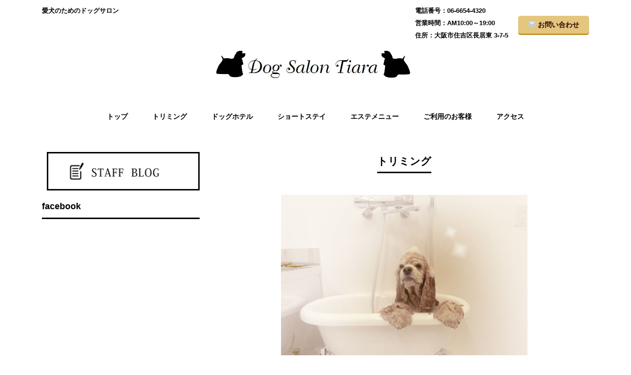

--- FILE ---
content_type: text/html; charset=UTF-8
request_url: http://dogsalontiara.com/trimming
body_size: 7972
content:
<!DOCTYPE html>
<html lang="ja"
	itemscope 
	itemtype="http://schema.org/Article" 
	prefix="og: http://ogp.me/ns#" >
<head>
<meta charset="UTF-8">
<meta name="viewport" content="width=device-width, user-scalable=yes, maximum-scale=1.0, minimum-scale=1.0">
<meta name="description" content="トリミング - 愛犬のためのドッグサロン">
<title>トリミング | 大阪市住吉区のDog Salon Tiara(ドッグサロンティアラ)</title>
<link rel="profile" href="http://gmpg.org/xfn/11">
<link rel="stylesheet" type="text/css" media="all" href="http://dogsalontiara.com/wp-content/themes/responsive_267/style.css">
<link rel="pingback" href="http://dogsalontiara.com/xmlrpc.php">
<script src="https://ajax.googleapis.com/ajax/libs/jquery/1.8.0/jquery.min.js"></script>
<script src="http://dogsalontiara.com/wp-content/themes/responsive_267/js/script.js"></script>
<script type="text/javascript" src="http://maps.google.com/maps/api/js?key=AIzaSyBFC2if-8iBL6zWuQmam6msJw5Qr_BRKZ0"></script><!-- GMAP3サイトへのリンク -->
<script type="text/javascript" src="http://dogsalontiara.com/wp-content/themes/responsive_267/js/jquery-gmap3.js"></script><!-- GMAP3jsへのリンク -->
<script type="text/javascript">
$(function(){
    $('#loopslider').each(function(){
        var loopsliderWidth = $(this).width();
        var loopsliderHeight = $(this).height();
        $(this).children('ul').wrapAll('<div id="loopslider_wrap"></div>');
 
        var listWidth = $('#loopslider_wrap').children('ul').children('li').width();
        var listCount = $('#loopslider_wrap').children('ul').children('li').length;
 
        var loopWidth = (listWidth)*(listCount);
 
        $('#loopslider_wrap').css({
            top: '0',
            left: '0',
            width: ((loopWidth) * 2),
            height: (loopsliderHeight),
            overflow: 'hidden',
            position: 'absolute'
        });
 
        $('#loopslider_wrap ul').css({
            width: (loopWidth)
        });
        loopsliderPosition();
 
        function loopsliderPosition(){
            $('#loopslider_wrap').css({left:'0'});
            $('#loopslider_wrap').stop().animate({left:'-' + (loopWidth) + 'px'},30000,'linear');
            setTimeout(function(){
                loopsliderPosition();
            },30000);
        };
 
        $('#loopslider_wrap ul').clone().appendTo('#loopslider_wrap');
    });
    <!-- //GMAP3設定 //-->
				$("#gMap").gmap3({
					latitude			: 34.608046,  <!-- http://www.toofactory.org/~mochi/gmap/等で調べる -->
					longitude			: 135.517275,
					zoom				: 17,
					navigationControl	: true,
					mapTypeControl		: false,
					scaleControl		: true,
					scrollwheel			: false,
					markers: [{
						latitude: 34.608046,
						longitude: 135.517275,
						title: 'ドッグサロンティアラ',
						content: '<dl><dt>ドッグサロンティアラ</dt><dd>〒558-0004 大阪府大阪市住吉区長居東3-7-5<br />Tel. 06-6654-4320</dd></dl>',
						openInfo: true
					}]
				});
			<!-- //END GMAP3設定 //-->	
});
</script>

<!-- All in One SEO Pack 2.7.2 by Michael Torbert of Semper Fi Web Design[313,362] -->
<link rel="canonical" href="http://dogsalontiara.com/trimming" />
<meta property="og:title" content="トリミング | 大阪市住吉区のDog Salon Tiara(ドッグサロンティアラ)" />
<meta property="og:type" content="article" />
<meta property="og:url" content="http://dogsalontiara.com/trimming" />
<meta property="og:site_name" content="Dog Salon Tiara" />
<meta property="og:description" content="Tiaraのトリミングは全てのコースにマイクロナノバブルが無料でついています。 その日のコンディションなど入念に確認しながらトリミングを行います。 マイクロナノバブルとは 料金表 犬種 シャンプーコース カットコース チワワ（スムース) チワワ（ロング) ¥4,000～ ¥4,300～ ¥5,300～ ミニピン ¥4,300～ ---- Mダックス(スムース) Mダックス(ロング) パピヨン ジャックラッセル ¥5,000～ ¥5,100～ ¥5,700～ マルチーズ シーズ ペキニーズ ヨークシャテリア ポメラニアン キャバリア ¥5,500～ ¥6,500～ トイプードル Mシュナウザー フレンチブルドック ¥6,000～ ¥7,000～ ビジョンフリーゼ 柴犬 ウェスティ ¥6,500～ ¥7,500～ コッカースパニエル ¥7,000～ ¥8,000～ シェルティー ボーダーコリー ¥7,500～ ¥8,500～ オプションMenu オプションシャンプー ¥500～ デンタルケア１本 ¥300～/全体 ¥4,000～ ハミガキ ¥500～　モツレ ¥500～　ハサミ仕上げ ¥1,000～　足先バリカン ¥500～ エステMenu アーユルヴェーダー（ハーブパック）¥1,500～　シルクパック ¥1,500～ はちみつマシュマロ泡パック ¥1,500～　炭酸泉 ¥800～　セレブコース ¥2000～ 注意事項 ＊上記の価格は全て税抜き価格となっております。 ＊カットの料金は全てバリカン仕上げです。ハサミ仕上げの場合はプラス料金をいただきます。 ＊コースに爪切り、耳そうじ、足裏バリカン、足回りカット、肛門しぼりが含まれています。 ＊もつれ（全身マット状態の毛玉は¥5,000～）、抜け毛、サイズ、毛量などによりプラス料金をいただきます。 ＊ノミ、ダニのいるコはお受けできません。。 ＊重病、伝染病、ご高齢のワンちゃん、人に向けて攻撃的なワンちゃん、 咬み癖のあるワンちゃんはお断りする場合がございます。 ＊ご新規様の大型犬は、受け付けておりません。 ＊ご予約時間の前後のお預かりはステイ料金をいただきます。 ＊ワンちゃんのサイズによりプラス料金をいただきます。" />
<meta property="article:published_time" content="2017-05-11T10:08:06Z" />
<meta property="article:modified_time" content="2025-12-21T08:49:45Z" />
<meta name="twitter:card" content="summary" />
<meta name="twitter:title" content="トリミング | 大阪市住吉区のDog Salon Tiara(ドッグサロンティアラ)" />
<meta name="twitter:description" content="Tiaraのトリミングは全てのコースにマイクロナノバブルが無料でついています。 その日のコンディションなど入念に確認しながらトリミングを行います。 マイクロナノバブルとは 料金表 犬種 シャンプーコース カットコース チワワ（スムース) チワワ（ロング) ¥4,000～ ¥4,300～ ¥5,300～ ミニピン ¥4,300～ ---- Mダックス(スムース) Mダックス(ロング) パピヨン ジャックラッセル ¥5,000～ ¥5,100～ ¥5,700～ マルチーズ シーズ ペキニーズ ヨークシャテリア ポメラニアン キャバリア ¥5,500～ ¥6,500～ トイプードル Mシュナウザー フレンチブルドック ¥6,000～ ¥7,000～ ビジョンフリーゼ 柴犬 ウェスティ ¥6,500～ ¥7,500～ コッカースパニエル ¥7,000～ ¥8,000～ シェルティー ボーダーコリー ¥7,500～ ¥8,500～ オプションMenu オプションシャンプー ¥500～ デンタルケア１本 ¥300～/全体 ¥4,000～ ハミガキ ¥500～　モツレ ¥500～　ハサミ仕上げ ¥1,000～　足先バリカン ¥500～ エステMenu アーユルヴェーダー（ハーブパック）¥1,500～　シルクパック ¥1,500～ はちみつマシュマロ泡パック ¥1,500～　炭酸泉 ¥800～　セレブコース ¥2000～ 注意事項 ＊上記の価格は全て税抜き価格となっております。 ＊カットの料金は全てバリカン仕上げです。ハサミ仕上げの場合はプラス料金をいただきます。 ＊コースに爪切り、耳そうじ、足裏バリカン、足回りカット、肛門しぼりが含まれています。 ＊もつれ（全身マット状態の毛玉は¥5,000～）、抜け毛、サイズ、毛量などによりプラス料金をいただきます。 ＊ノミ、ダニのいるコはお受けできません。。 ＊重病、伝染病、ご高齢のワンちゃん、人に向けて攻撃的なワンちゃん、 咬み癖のあるワンちゃんはお断りする場合がございます。 ＊ご新規様の大型犬は、受け付けておりません。 ＊ご予約時間の前後のお預かりはステイ料金をいただきます。 ＊ワンちゃんのサイズによりプラス料金をいただきます。" />
<!-- /all in one seo pack -->
<link rel='dns-prefetch' href='//s0.wp.com' />
<link rel='dns-prefetch' href='//secure.gravatar.com' />
<link rel='dns-prefetch' href='//s.w.org' />
		<script type="text/javascript">
			window._wpemojiSettings = {"baseUrl":"https:\/\/s.w.org\/images\/core\/emoji\/11\/72x72\/","ext":".png","svgUrl":"https:\/\/s.w.org\/images\/core\/emoji\/11\/svg\/","svgExt":".svg","source":{"concatemoji":"http:\/\/dogsalontiara.com\/wp-includes\/js\/wp-emoji-release.min.js?ver=4.9.26"}};
			!function(e,a,t){var n,r,o,i=a.createElement("canvas"),p=i.getContext&&i.getContext("2d");function s(e,t){var a=String.fromCharCode;p.clearRect(0,0,i.width,i.height),p.fillText(a.apply(this,e),0,0);e=i.toDataURL();return p.clearRect(0,0,i.width,i.height),p.fillText(a.apply(this,t),0,0),e===i.toDataURL()}function c(e){var t=a.createElement("script");t.src=e,t.defer=t.type="text/javascript",a.getElementsByTagName("head")[0].appendChild(t)}for(o=Array("flag","emoji"),t.supports={everything:!0,everythingExceptFlag:!0},r=0;r<o.length;r++)t.supports[o[r]]=function(e){if(!p||!p.fillText)return!1;switch(p.textBaseline="top",p.font="600 32px Arial",e){case"flag":return s([55356,56826,55356,56819],[55356,56826,8203,55356,56819])?!1:!s([55356,57332,56128,56423,56128,56418,56128,56421,56128,56430,56128,56423,56128,56447],[55356,57332,8203,56128,56423,8203,56128,56418,8203,56128,56421,8203,56128,56430,8203,56128,56423,8203,56128,56447]);case"emoji":return!s([55358,56760,9792,65039],[55358,56760,8203,9792,65039])}return!1}(o[r]),t.supports.everything=t.supports.everything&&t.supports[o[r]],"flag"!==o[r]&&(t.supports.everythingExceptFlag=t.supports.everythingExceptFlag&&t.supports[o[r]]);t.supports.everythingExceptFlag=t.supports.everythingExceptFlag&&!t.supports.flag,t.DOMReady=!1,t.readyCallback=function(){t.DOMReady=!0},t.supports.everything||(n=function(){t.readyCallback()},a.addEventListener?(a.addEventListener("DOMContentLoaded",n,!1),e.addEventListener("load",n,!1)):(e.attachEvent("onload",n),a.attachEvent("onreadystatechange",function(){"complete"===a.readyState&&t.readyCallback()})),(n=t.source||{}).concatemoji?c(n.concatemoji):n.wpemoji&&n.twemoji&&(c(n.twemoji),c(n.wpemoji)))}(window,document,window._wpemojiSettings);
		</script>
		<style type="text/css">
img.wp-smiley,
img.emoji {
	display: inline !important;
	border: none !important;
	box-shadow: none !important;
	height: 1em !important;
	width: 1em !important;
	margin: 0 .07em !important;
	vertical-align: -0.1em !important;
	background: none !important;
	padding: 0 !important;
}
</style>
<link rel='stylesheet' id='contact-form-7-css'  href='http://dogsalontiara.com/wp-content/plugins/contact-form-7/includes/css/styles.css?ver=5.0.3' type='text/css' media='all' />
<link rel='stylesheet' id='contact-form-7-confirm-css'  href='http://dogsalontiara.com/wp-content/plugins/contact-form-7-add-confirm/includes/css/styles.css?ver=5.1' type='text/css' media='all' />
<link rel='stylesheet' id='sb_instagram_styles-css'  href='http://dogsalontiara.com/wp-content/plugins/instagram-feed/css/sb-instagram.min.css?ver=1.9.1' type='text/css' media='all' />
<link rel='stylesheet' id='dashicons-css'  href='http://dogsalontiara.com/wp-includes/css/dashicons.min.css?ver=4.9.26' type='text/css' media='all' />
<link rel='stylesheet' id='jetpack-widget-social-icons-styles-css'  href='http://dogsalontiara.com/wp-content/plugins/jetpack/modules/widgets/social-icons/social-icons.css?ver=20170506' type='text/css' media='all' />
<link rel='stylesheet' id='jetpack_css-css'  href='http://dogsalontiara.com/wp-content/plugins/jetpack/css/jetpack.css?ver=6.4.6' type='text/css' media='all' />
<script type='text/javascript' src='http://dogsalontiara.com/wp-includes/js/jquery/jquery.js?ver=1.12.4'></script>
<script type='text/javascript' src='http://dogsalontiara.com/wp-includes/js/jquery/jquery-migrate.min.js?ver=1.4.1'></script>
<link rel='https://api.w.org/' href='http://dogsalontiara.com/wp-json/' />
<link rel="EditURI" type="application/rsd+xml" title="RSD" href="http://dogsalontiara.com/xmlrpc.php?rsd" />
<link rel="wlwmanifest" type="application/wlwmanifest+xml" href="http://dogsalontiara.com/wp-includes/wlwmanifest.xml" /> 
<link rel='shortlink' href='https://wp.me/P8QODA-f' />
<link rel="alternate" type="application/json+oembed" href="http://dogsalontiara.com/wp-json/oembed/1.0/embed?url=http%3A%2F%2Fdogsalontiara.com%2Ftrimming" />
<link rel="alternate" type="text/xml+oembed" href="http://dogsalontiara.com/wp-json/oembed/1.0/embed?url=http%3A%2F%2Fdogsalontiara.com%2Ftrimming&#038;format=xml" />

<link rel='dns-prefetch' href='//v0.wordpress.com'/>
<style type='text/css'>img#wpstats{display:none}</style>
<!-- BEGIN ExactMetrics v5.3.5 Universal Analytics - https://exactmetrics.com/ -->
<script>
(function(i,s,o,g,r,a,m){i['GoogleAnalyticsObject']=r;i[r]=i[r]||function(){
	(i[r].q=i[r].q||[]).push(arguments)},i[r].l=1*new Date();a=s.createElement(o),
	m=s.getElementsByTagName(o)[0];a.async=1;a.src=g;m.parentNode.insertBefore(a,m)
})(window,document,'script','https://www.google-analytics.com/analytics.js','ga');
  ga('create', 'UA-93051845-6', 'auto');
  ga('send', 'pageview');
</script>
<!-- END ExactMetrics Universal Analytics -->
</head>
<body id="trimming">

<header id="header">
	<div class="inner">
		<div id="headerWrap">
			<h1>愛犬のためのドッグサロン</h1>
			<p id="hcontact"><a href="http://dogsalontiara.com/contact">✉ お問い合わせ</a></p>
			<div class="contact">
<p class="tel">06-6654-4320</p>
<p class="openTime">AM10:00～19:00</p>
<p class="address">大阪市住吉区長居東 3-7-5</p>
</div>
			<h2><a href="http://dogsalontiara.com/" title="大阪市住吉区のDog Salon Tiara(ドッグサロンティアラ)" rel="home"><img src="http://dogsalontiara.com/wp-content/upfile/tiaralogo.png" alt="大阪市住吉区のDog Salon Tiara(ドッグサロンティアラ)"></a></h2>	
			<nav id="mainnav">
				<p id="menuWrap"><a id="menu"><span id="menuBtn"></span></a></p>
				<div class="panel">
					<ul><li id="menu-item-17" class="menu-item menu-item-type-custom menu-item-object-custom menu-item-home menu-item-17"><a href="http://dogsalontiara.com/"><span>トップ</span></a></li>
<li id="menu-item-18" class="menu-item menu-item-type-post_type menu-item-object-page current-menu-item page_item page-item-15 current_page_item menu-item-18"><a href="http://dogsalontiara.com/trimming"><span>トリミング</span></a></li>
<li id="menu-item-19" class="menu-item menu-item-type-post_type menu-item-object-page menu-item-19"><a href="http://dogsalontiara.com/doghotel"><span>ドッグホテル</span></a></li>
<li id="menu-item-20" class="menu-item menu-item-type-post_type menu-item-object-page menu-item-20"><a href="http://dogsalontiara.com/shortstay"><span>ショートステイ</span></a></li>
<li id="menu-item-22" class="menu-item menu-item-type-post_type menu-item-object-page menu-item-22"><a href="http://dogsalontiara.com/este"><span>エステメニュー</span></a></li>
<li id="menu-item-21" class="menu-item menu-item-type-post_type menu-item-object-page menu-item-21"><a href="http://dogsalontiara.com/customer"><span>ご利用のお客様</span></a></li>
<li id="menu-item-23" class="menu-item menu-item-type-post_type menu-item-object-page menu-item-23"><a href="http://dogsalontiara.com/access"><span>アクセス</span></a></li>
<li id="menu-item-248" class="menu-item menu-item-type-post_type menu-item-object-page menu-item-248"><a href="http://dogsalontiara.com/contact"><span>お問い合わせ</span></a></li>
</ul>				</div>
			</nav>
		</div>
	</div>
</header><div id="wrapper">

<div id="content">
<section>
		<article id="post-15" class="content">
	  <header> 	
      <h2 class="title first"><span>トリミング</span></h2>     
    </header>
    <div class="post">
		<p style="text-align: center;"><img src="http://dogsalontiara.com/wp-content/upfile/triming.jpg" width="500" /></p>
<p style="text-align: center;"><span style="font-weight: bold;">Tiara</span>のトリミングは全てのコースに<span style="font-weight: bold; color: #5c493f;">マイクロナノバブル</span>が無料でついています。<br />
その日のコンディションなど入念に確認しながらトリミングを行います。</p>
<h3>マイクロナノバブルとは</h3>
<p style="text-align: center;"><img src="http://dogsalontiara.com/wp-content/upfile/micro.jpg" /></p>
<h3>料金表</h3>
<table id="price" border="1">
<tbody>
<tr>
<th>犬種</th>
<th>シャンプーコース</th>
<th>カットコース</th>
</tr>
<tr>
<td>チワワ（スムース)<br />
<span style="color: #ffffff;">チワワ</span>（ロング)</td>
<td>¥4,000～<br />
¥4,300～</td>
<td>¥5,300～</td>
</tr>
<tr>
<td>ミニピン</td>
<td>¥4,300～</td>
<td>&#8212;-</td>
</tr>
<tr>
<td>Mダックス(スムース)<br />
<span style="color: #ffffff;">Mダックス</span>(ロング)<br />
パピヨン<br />
ジャックラッセル</td>
<td id="tp">¥5,000～<br />
¥5,100～</td>
<td>¥5,700～</td>
</tr>
<tr>
<td>マルチーズ<br />
シーズ<br />
ペキニーズ<br />
ヨークシャテリア<br />
ポメラニアン<br />
キャバリア</td>
<td>¥5,500～</td>
<td>¥6,500～</td>
</tr>
<tr>
<td>トイプードル<br />
Mシュナウザー<br />
フレンチブルドック</td>
<td>¥6,000～</td>
<td>¥7,000～</td>
</tr>
<tr>
<td>ビジョンフリーゼ<br />
柴犬<br />
ウェスティ</td>
<td>¥6,500～</td>
<td>¥7,500～</td>
</tr>
<tr>
<td>コッカースパニエル</td>
<td>¥7,000～</td>
<td>¥8,000～</td>
</tr>
<tr>
<td>シェルティー<br />
ボーダーコリー</td>
<td>¥7,500～</td>
<td>¥8,500～</td>
</tr>
</tbody>
</table>
<table border="1">
<tbody>
<tr>
<th rowspan="4">オプションMenu</th>
<td>オプションシャンプー  ¥500～    デンタルケア１本  ¥300～/全体  ¥4,000～<br />
ハミガキ ¥500～　モツレ ¥500～　ハサミ仕上げ ¥1,000～　足先バリカン ¥500～</td>
</tr>
</tbody>
</table>
<table border="1">
<tbody>
<tr>
<th>エステMenu</th>
<td>アーユルヴェーダー（ハーブパック）¥1,500～　シルクパック ¥1,500～<br />
はちみつマシュマロ泡パック ¥1,500～　炭酸泉 ¥800～　セレブコース ¥2000～</td>
</tr>
</tbody>
</table>
<table border="1">
<tbody>
<tr>
<th>注意事項</th>
<td style="font-size: 90%; line-height: 2.5;">＊上記の価格は全て税抜き価格となっております。<br />
＊カットの料金は全てバリカン仕上げです。ハサミ仕上げの場合はプラス料金をいただきます。<br />
＊コースに爪切り、耳そうじ、足裏バリカン、足回りカット、肛門しぼりが含まれています。<br />
＊もつれ（全身マット状態の毛玉は¥5,000～）、抜け毛、サイズ、毛量などによりプラス料金をいただきます。<br />
＊ノミ、ダニのいるコはお受けできません。。<br />
＊重病、伝染病、ご高齢のワンちゃん、人に向けて攻撃的なワンちゃん、<br />
咬み癖のあるワンちゃんはお断りする場合がございます。<br />
＊ご新規様の大型犬は、受け付けておりません。<br />
＊ご予約時間の前後のお預かりはステイ料金をいただきます。<br />
＊ワンちゃんのサイズによりプラス料金をいただきます。<br />
＊上記の犬種以外はお問い合わせください。<br />
＊トリミング時間前後1時間を超えるお預かりの場合、ショートステイ代を頂戴致します。<br />
＊当日キャンセルの場合、ご予約メニューの金額の100％を頂戴致します。</td>
</tr>
</tbody>
</table>
    </div>
     
  </article>
	  </section>
  
	</div><!-- / content -->
  <aside id="sidebar">
 <!--    <div id="banners">
    <p class="banner">
	  <a href="<br /><b>Warning</b>:  Illegal string offset 'banner1Link' in <b>C:\xampp\htdocs\tiara\wp-content\themes\responsive_267\inc\theme-options-edit.php</b> on line <b>182</b><br />"><img src="http://localhost/tiara/wp-content/themes/responsive_267/images/banner_s1.jpg" alt="<br /><b>Warning</b>:  Illegal string offset 'banner1Name' in <b>C:\xampp\htdocs\tiara\wp-content\themes\responsive_267\inc\theme-options-edit.php</b> on line <b>180</b><br />" /></a>
		</p>
  <p class="banner">
	  <a href="<br /><b>Warning</b>:  Illegal string offset 'banner2Link' in <b>C:\xampp\htdocs\tiara\wp-content\themes\responsive_267\inc\theme-options-edit.php</b> on line <b>195</b><br />"><img src="http://localhost/tiara/wp-content/themes/responsive_267/images/banner_s2.jpg" alt="<br /><b>Warning</b>:  Illegal string offset 'banner2Name' in <b>C:\xampp\htdocs\tiara\wp-content\themes\responsive_267\inc\theme-options-edit.php</b> on line <b>193</b><br />" /></a>
		</p>
  <p class="banner">
	  <a href="<br /><b>Warning</b>:  Illegal string offset 'banner3Link' in <b>C:\xampp\htdocs\tiara\wp-content\themes\responsive_267\inc\theme-options-edit.php</b> on line <b>208</b><br />"><img src="http://localhost/tiara/wp-content/themes/responsive_267/images/banner_s3.jpg" alt="<br /><b>Warning</b>:  Illegal string offset 'banner3Name' in <b>C:\xampp\htdocs\tiara\wp-content\themes\responsive_267\inc\theme-options-edit.php</b> on line <b>206</b><br />" /></a>
		</p>
  </div>
   -->
  <p><a href="http://dogsalontiara.com/category/blog"><img src="http://dogsalontiara.com/wp-content/themes/responsive_267/images/banner_s1.png" width="320" alt="ブログ" /></a></p> 
  <div class="widget"><h3><span>facebook</span></h3></div>
  <iframe src="https://www.facebook.com/plugins/page.php?href=https%3A%2F%2Fwww.facebook.com%2FDog-Salon-Tiara-136561826896093%2F&tabs=timeline&width=320&height=300&small_header=false&adapt_container_width=true&hide_cover=false&show_facepile=true&appId" width="320" height="300" style="border:none;overflow:hidden" scrolling="no" frameborder="0" allowTransparency="true"></iframe>	
    	<section id="text-3" class="widget widget_text"><h3><span>instagram</span></h3>			<div class="textwidget"><div id="sb_instagram" class="sbi sbi_mob_col_auto sbi_col_4" style="width:100%; padding-bottom: 10px; " data-id="" data-num="20" data-res="auto" data-cols="4" data-options='{&quot;sortby&quot;: &quot;none&quot;, &quot;showbio&quot;: &quot;false&quot;, &quot;headercolor&quot;: &quot;&quot;, &quot;imagepadding&quot;: &quot;5&quot;, &quot;disablecache&quot;: &quot;false&quot;, &quot;sbiCacheExists&quot;: &quot;true&quot;, &quot;sbiHeaderCache&quot;: &quot;true&quot;}'><div class="sb_instagram_header" style="padding: 10px; padding-bottom: 0;"></div><div id="sbi_images" style="padding: 5px;"><div class="sb_instagram_error"><p>Please enter an Access Token on the Instagram Feed plugin Settings page.</p></div></div><div id="sbi_load"></div></div>
<br></div>
		</section><section id="text-5" class="widget widget_text"><h3><span>LINE</span></h3>			<div class="textwidget"><div id="line">
<p id="pc_line"><a href="http://dogsalontiara.com/blog/1016"><img src="http://dogsalontiara.com/wp-content/upfile/pc_line.jpg" alt="ブログ" width="320" /></a></p>
<p id="mb_line"><a href="https://line.me/R/ti/p/1iAnsTZC5X"><img src="http://dogsalontiara.com/wp-content/upfile/mb_line.jpg" alt="ブログ" width="320" /></a></p>
</div>
</div>
		</section><section id="search-2" class="widget widget_search"><form role="search" method="get" id="searchform" class="searchform" action="http://dogsalontiara.com/">
				<div>
					<label class="screen-reader-text" for="s">検索:</label>
					<input type="text" value="" name="s" id="s" />
					<input type="submit" id="searchsubmit" value="検索" />
				</div>
			</form></section><section id="categories-2" class="widget widget_categories"><h3><span>カテゴリー</span></h3>		<ul>
	<li class="cat-item cat-item-1"><a href="http://dogsalontiara.com/category/blog" >ブログ</a>
</li>
		</ul>
</section>  <div id="contactBanner">
<p class="tel">06-6654-4320</p>
</div>
  <p><strong>動物取扱業番号</strong>:170029B <br>
<strong>動物取扱責任者</strong>: 田中あゆみ <br>
<strong>有効期限</strong>:令和9年6月14日 </p>
</aside>
<footer id="footer">
  <p id="footerLogo"><img src="http://dogsalontiara.com/wp-content/upfile/tiaralogo.png" alt="大阪市住吉区のDog Salon Tiara(ドッグサロンティアラ)"></p>	<ul><li id="menu-item-287" class="menu-item menu-item-type-custom menu-item-object-custom menu-item-home menu-item-287"><a href="http://dogsalontiara.com">トップ</a></li>
<li id="menu-item-24" class="menu-item menu-item-type-post_type menu-item-object-page current-menu-item page_item page-item-15 current_page_item menu-item-24"><a href="http://dogsalontiara.com/trimming">トリミング</a></li>
<li id="menu-item-25" class="menu-item menu-item-type-post_type menu-item-object-page menu-item-25"><a href="http://dogsalontiara.com/doghotel">ドッグホテル</a></li>
<li id="menu-item-26" class="menu-item menu-item-type-post_type menu-item-object-page menu-item-26"><a href="http://dogsalontiara.com/shortstay">ショートステイ</a></li>
<li id="menu-item-28" class="menu-item menu-item-type-post_type menu-item-object-page menu-item-28"><a href="http://dogsalontiara.com/este">エステメニュー</a></li>
<li id="menu-item-27" class="menu-item menu-item-type-post_type menu-item-object-page menu-item-27"><a href="http://dogsalontiara.com/customer">ご利用のお客様</a></li>
<li id="menu-item-29" class="menu-item menu-item-type-post_type menu-item-object-page menu-item-29"><a href="http://dogsalontiara.com/access">アクセス</a></li>
</ul>	<p id="copyright">Copyright &copy; 2026 大阪市住吉区のDog Salon Tiara(ドッグサロンティアラ) All rights Reserved. Designed by <a title="店舗 集客 ホームページ制作" href="http://lafdesign.jp/">Laf Design</a></p>
</footer>
	<!-- / footer -->

<div id="pagetop">^</div>

</div>
<!-- / wrapper -->
<script type='text/javascript'>
</script>
<!-- Instagram Feed JS -->
<script type="text/javascript">
var sbiajaxurl = "http://dogsalontiara.com/wp-admin/admin-ajax.php";
</script>
	<div style="display:none">
	</div>
<script type='text/javascript'>
/* <![CDATA[ */
var wpcf7 = {"apiSettings":{"root":"http:\/\/dogsalontiara.com\/wp-json\/contact-form-7\/v1","namespace":"contact-form-7\/v1"},"recaptcha":{"messages":{"empty":"\u3042\u306a\u305f\u304c\u30ed\u30dc\u30c3\u30c8\u3067\u306f\u306a\u3044\u3053\u3068\u3092\u8a3c\u660e\u3057\u3066\u304f\u3060\u3055\u3044\u3002"}}};
/* ]]> */
</script>
<script type='text/javascript' src='http://dogsalontiara.com/wp-content/plugins/contact-form-7/includes/js/scripts.js?ver=5.0.3'></script>
<script type='text/javascript' src='http://dogsalontiara.com/wp-includes/js/jquery/jquery.form.min.js?ver=4.2.1'></script>
<script type='text/javascript' src='http://dogsalontiara.com/wp-content/plugins/contact-form-7-add-confirm/includes/js/scripts.js?ver=5.1'></script>
<script type='text/javascript'>
/* <![CDATA[ */
var sb_instagram_js_options = {"sb_instagram_at":"","font_method":"svg"};
/* ]]> */
</script>
<script type='text/javascript' src='http://dogsalontiara.com/wp-content/plugins/instagram-feed/js/sb-instagram.min.js?ver=1.9.1'></script>
<script type='text/javascript' src='https://s0.wp.com/wp-content/js/devicepx-jetpack.js?ver=202605'></script>
<script type='text/javascript' src='https://secure.gravatar.com/js/gprofiles.js?ver=2026Febaa'></script>
<script type='text/javascript'>
/* <![CDATA[ */
var WPGroHo = {"my_hash":""};
/* ]]> */
</script>
<script type='text/javascript' src='http://dogsalontiara.com/wp-content/plugins/jetpack/modules/wpgroho.js?ver=4.9.26'></script>
<script type='text/javascript' src='http://dogsalontiara.com/wp-includes/js/wp-embed.min.js?ver=4.9.26'></script>
<script type='text/javascript' src='https://stats.wp.com/e-202605.js' async='async' defer='defer'></script>
<script type='text/javascript'>
	_stq = window._stq || [];
	_stq.push([ 'view', {v:'ext',j:'1:6.4.6',blog:'130798398',post:'15',tz:'9',srv:'dogsalontiara.com'} ]);
	_stq.push([ 'clickTrackerInit', '130798398', '15' ]);
</script>
</body>
</html>

--- FILE ---
content_type: text/css
request_url: http://dogsalontiara.com/wp-content/themes/responsive_267/style.css
body_size: 5387
content:
@charset "utf-8";
/*
Theme Name: responsive_267
Theme URI: http://c-tpl.com/
Description: responsive_267
Version: 1.0
Author: Cloud template
Author URI: http://c-tpl.com/
Tags: simple

	Cloud template v1.0
	 http://c-tpl.com/

	This theme was designed and built by Cloud template,
	whose blog you will find at http://c-tpl.com/

	The CSS, XHTML and design is released under GPL:
	http://www.opensource.org/licenses/gpl-license.php

*/

/* =Reset default browser CSS.
Based on work by Eric Meyer: http://meyerweb.com/eric/tools/css/reset/index.html
-------------------------------------------------------------- */

*{
margin:0;
padding:0;
}

html, body, div, span, applet, object, iframe, h1, h2, h3, h4, h5, h6, p, blockquote, pre, a, abbr, acronym, address, big, cite, code, del, dfn, em, font, ins, kbd, q, s, samp, small, strike, strong, sub, sup, tt, var, dl, dt, dd, ol, ul, li, fieldset, form, label, legend, table, caption, tbody, tfoot, thead, tr, th, td {
border:0;
font-family:inherit;
font-size:100%;
font-style:inherit;
font-weight:inherit;
margin:0;
outline:0;
padding:0;
vertical-align:baseline;
}

:focus{
outline:0;
}

ol, ul{
list-style:none;
}

table{
border-collapse:separate;
border-spacing:0;
}

caption,th,td{
font-weight:normal;
text-align:left;
}

blockquote:before,blockquote:after,q:before,q:after{
content:"";
}

blockquote,q{
quotes:"" "";
}

a img{
border: 0;
max-width: 100%;
}

article, aside, details, figcaption, figure, footer, header, hgroup, menu, nav, section {
display: block;
}

body{
font:14px/2.0 "Lucida Sans Unicode", "Lucida Grande", Arial, "ヒラギノ角ゴ Pro W3","Hiragino Kaku Gothic Pro","ＭＳ Ｐゴシック",sans-serif;
-webkit-text-size-adjust:100%;
}


/* リンク設定
------------------------------------------------------------*/

a{
margin:0;
padding:0;
text-decoration:none;
outline:0;
vertical-align:baseline;
background:transparent;
font-size:100%;
font-weight:bold;
color:#C29529;
}

a:hover, a:active{
outline:none;
color:#cdcdcd;
}

a:hover img {
	opacity:0.5;
	filter: alpha(opacity=80);
	-ms-filter: "alpha(opacity=80)";
}

/**** Clearfix ****/

.nav .panel:before,nav .panel:after, #mainNav:before,#mainNav:after, .newsTitle:before,.newsTitle:after{
content:"";
display:table;
}

nav.panel:after,#mainNav:after,.newsTitle:after{
clear: both;
}

nav.panel,#mainNav,.newsTitle{
zoom: 1;
}


/* レイアウト
------------------------------------------------------------*/
#wrapper {
overflow: hidden;
} 

#wrapper, .inner{
margin:0 auto;
width:1110px;
}

#content{
float:right;
width:750px;
padding:40px 0 50px;
}

#sidebar{
float:left;
width:320px;
padding:42px 0;
}

#footer{
clear:both;
padding-top:20px;
} 


/* ヘッダー
------------------------------------------------------------*/


#header h1{
padding-top:10px;
font-size:90%;
font-weight:bold;
}

#header h2{
clear:both;
text-align:center;
margin-top:-30px;
color:#000000;
font-size:160%;
font-weight:bold;
}

#header h2 img{
}

.contact{
margin-top:-25px;
float:right;
text-align:left;
}

.contact p{
padding-left:80px;
font-size:90%;
font-weight:bold;
}

.contact p.tel::before{
content: "電話番号：";
}

.contact p.openTime::before{
content: "営業時間：";
}

.contact p.address::before{
content: "住所：";
}



#header p#hcontact {
	float: right;
	margin: 0 0 0 20px;
	position: relative;
	top: -10px;
}

#header p#hcontact a {
	background-color: #E4C67F;
	border-radius: 5px;
	width: 30%;
    height: 50px;
    line-height: 50px;
    box-shadow: 0 3px 0 #C29529;
    padding: 10px 20px;
    color: #330000;
}

#header p#hcontact a:hover {
	opacity: 0.7;
}

/* サイドバー
------------------------------------------------------------*/

#sidebar p {
	padding-left: 10px;
} 
#sidebar p strong {
	font-weight: bold;
} 



/* トップページ　メイン画像
----------------------------------*/

#mainImg img{
width:100%;
height:auto;
}


/* タイポグラフィ
------------------------------------------------------------*/

h2.title{
clear:both;
margin-bottom:40px;
padding-bottom:7px;
text-align:center;
font-size:150%;
font-weight:bold;
}

h2.title span{
padding-bottom:10px;
border-bottom:3px solid #000000;
}

h2.recentpost{
margin:30px 0 25px;
padding:15px 0;
font-size:150%;
font-weight:bold;
border-bottom:3px solid #000000;
}

.dateLabel{
text-align:right;
font-weight:bold;
}

.post p{
padding-bottom:15px;
}

.post ul{
margin:10px 0 20px 20px;
}

.post ul li{
padding-left:5px;
list-style:disc;
}

.post ol{
margin:0 0 10px 30px;
}

.post ol li{
list-style:decimal;
}

.post h1{
margin:15px 0 25px;
padding:15px 0;
font-size:150%;
font-weight:bold;
border-bottom:3px solid #000000;
}

.post h2{
margin:15px 0 25px;
padding:15px 0;
font-size:130%;
font-weight:bold;
border-bottom:2px solid #000000;
}

.post h3{
margin:15px 0 25px;
padding:15px 0;
font-size:120%;
font-weight:bold;
border-bottom:1px solid #000000;
}

.post h4{
margin:15px 0 10px;
padding:15px 0;
font-size:110%;
font-weight:bold;
}

.post h5{
margin:15px 0 10px;
padding:15px 0;
font-size:110%;
font-weight:bold;
}

.post h5#border1{
margin:15px 0 10px;
padding: 0 15px;
font-size:110%;
font-weight:bold;
border: 1px solid #000;
width: 80px;
}

.post h5#border2{
margin:15px 0 10px;
padding: 0 15px;
font-size:110%;
font-weight:bold;
border: 1px solid #000;
width: 280px;
}
.post h6{
margin:15px 0 10px;
padding:15px 0;
font-size:110%;
font-weight:bold;
}

.post blockquote {
clear:both;
padding:10px 0 10px 25px;
margin:10px 0 25px 0px;
border-left:5px solid #e9e9e9;
}
 
.post blockquote p{
padding:5px 0;
}

.post table{
border:1px #cccccc solid;
border-collapse:collapse;
border-spacing:0;
margin:10px 0 30px;
width:100%;
}

.post table th{
padding:15px;
border:#cccccc solid;
border-width:0 0 1px 1px;
font-weight:bold;
}

.post table td{
padding:15px;
border:1px #cccccc solid;
border-width:0 0 1px 1px;
}

.post dt{
font-weight:bold;
}

.post dd{
padding-bottom:10px;
}

.post img{
max-width:100%;height:auto;
}

img.aligncenter{
display:block;
margin:5px auto 30px auto;
text-align:center;
}

img.alignright{
margin:5px 0 30px 30px;
}

img.alignleft{
margin:5px 30px 30px 0;
}

.alignright{
float:right;
}

.alignleft{
float:left;
}


/* サイドバー　ウィジェット
------------------------------------------------------------*/

.widget{
margin-bottom:30px;
margin: 0 auto 30 auto;
}


.widget h3{
clear:both;
margin:0 0 10px;
padding:5px 0;
font-size:130%;
font-weight:bold;
border-bottom:3px solid #000000;
}

.widget ul{
margin:30px 0 30px 0;
}

.widget li a{
display:block;
margin-top:15px;
color:#000000;
font-weight:bold;
}

.widget a:hover{
color:#cdcdcd;
}

p.banner{
padding-bottom:10px;
}

p.banner img{
width:100%;
}

#banners{
padding-bottom:10px;
}

#contactBanner{
width:320px;
height:80px;
padding-top:22px;
background:url(images/banner_tel.jpg) no-repeat;
background-size:320px;
}

#contactBanner p.tel{
display:inline;
padding-left:60px;
font-weight:bold;
font-size:20px;
}

#contactBanner p.tel::before{
content:"TEL : ";
}

.newsTitle{
clear:both;
margin:15px 0 10px;
padding:5px 0;
font-size:130%;
font-weight:bold;
border-bottom:3px solid #000000;
}

.newsTitle h3{
float:left;
}

.newsTitle p{
float:right;
padding:5px 10px 0 10px;
font-size:70%;
}

.newsTitle p a{
color:#000000;
}

.news p a{
color:#000000;
}

.newsTitle p a:hover{
color:#cdcdcd;
}

.news{
margin:30px 0 30px 0;
}

.news p{
clear:both;
margin-top:15px;
}

.news p a{
display:block;
color:#000000;
font-weight:bold;
}

.news span{
padding-left:10px;
}

.news a:hover span{
color:#cdcdcd;
}


/* フッター
------------------------------------------------------------*/

#footerLogo{
float:left;
width:320px;
text-align:center;
padding-top:20px;
}

#footerLogo img{
width:250px;
}

#footer ul{
float:right;
width:750px;
padding-top:20px;
}

#footer ul ul{
display:none;
}

#footer ul li{
display:inline-block;
text-align:left;
padding:5px 0;
margin-left:15px;
}

#footer ul li a{
padding:0 0 0 12px;
color:#000000;
}

#footer ul li a:hover{
color:#cdcdcd;
}

#copyright{
clear:both;
padding:50px 0 37px;
text-align:center;
font-size:10px;
}

#pagetop{
position:fixed;
right:30px;
bottom:0px;
font-size:40px;
color:#cdcdcd;
}


/* page navigation
------------------------------------------------------------*/

.pagenav{
clear:both;
width:100%;
height:30px;
margin:5px 0 20px;
}

.prev{
float:left
}

.next{
float:right;
}

#pageLinks{
clear:both;
color:#4f4d4d;
text-align:center;
}


/* トップページ 最新記事3件 + 3つの画像
------------------------------------------------------------*/

.thumbWrap{
width:770px;
margin:0 -20px 20px 0;
}

.thumbWrap li{
display:inline-block;
width:233px;
margin:0 20px 20px 0;
vertical-align:top;
}

.thumbWrap img{
max-width:100%;
height:auto;
}

ul.thumbUnder h3{
padding-top:10px;
font-size:120%;
font-weight:bold;
}

ul.thumbUnder h3 span{
display:block;
}

ul.thumbUnder h3 a{
color:#000000;
}

ul.thumbUnder h3 a:hover{
color:#cdcdcd;
}

ul.thumbUnder li p{
margin:15px 0 10px;
}

ul.thumbUnder li img{
margin-top:10px;
}

ul.thumbUnder .thumbUnderDate{
font-size:80%;
}


ul.thumbUnder {
	margin: 0;
}

/* メインメニュー　PC用
------------------------------------------------------------*/

@media only screen and (min-width:1025px){

nav#mainnav{
position:relative;
margin-top:15px;
}

nav#mainnav ul{
display:flex;
justify-content:center;
align-items:center;
}

nav#mainnav ul li{
float:left;
}

nav#mainnav ul li a{
display:block;
text-align:center;
_float:left;
height:60px;
padding:0 25px 0;
line-height:60px;
font-weight:bold;
color:#000000;
}

nav#mainnav ul li a:hover{
color:#999999;
}

nav#mainnav ul ul{
width:160px;
border-top:0;
}

nav#mainnav ul li ul{
display: none;
}

nav#mainnav ul li:hover ul{
display: block;
position: absolute;
top:60px;
text-align:center;
z-index:500;
}

nav#mainnav ul li li{
background:#ffffff;
border-bottom:1px dotted #cdcdcd;
float: none;
width:160px;
height:40px;
line-height:40px;
margin:0;
}

nav#mainnav ul li li:last-child{
border:0;
}

nav#mainnav ul li li a{
width:100%;
height:40px;
padding:0;
line-height:40px;
font-size:95%;
text-align:center;
}

nav#mainnav ul li li a:hover{
color:#999999;
}

nav div.panel{
display:block !important;
}

a#menu{
display:none;
}

#content ul#mb li {
	float: left;
	width: 172px;
}

#content ul#mb li.marg {
	padding-right: 20px;
}


nav #menu-item-248 {
	display: none;
}


p#pc_line {
	display: inline;;
}

p#mb_line {
	display: none;
}


/* =======================================
    loopslider
======================================= */

#loopslider {
    margin: 0 auto;
    width: 100%;
    height: 480px;
    text-align: left;
    position: relative;
    overflow: hidden;
}
 
#loopslider ul {
    height: 480px;
    float: left;
    display: inline;
    overflow: hidden;
}
 
#loopslider ul li {
    width: 360px;
    /* height: 360px; */
    float: left;
    display: inline;
    overflow: hidden;
}
 
/* =======================================
    ClearFixElements
======================================= */
#loopslider ul:after {
    content: ".";
    height: 0;
    clear: both;
    display: block;
    visibility: hidden;
}
 
#loopslider ul {
    display: inline-block;
    overflow: hidden;
}



/* =======================================
    catchimage
======================================= */
#header {
	position: relative;
}


.catch {
	position: absolute;
	top: 580px;
	right: 10%;
	z-index: 50;
}

}


/* iPadサイズ以下（1024px）からアコーディオンメニュー
------------------------------------------------------------*/

@media only screen and (max-width:1024px){

#header{
margin-top:20px;
position:fixed;
width:100%;
z-index:500;

}
	
#headerWrap{
position:relative;
width:100%;
height:70px;
background:#ffffff;
border-bottom:1px solid #cccccc;
}
	
#header h2{
padding-top:20px;
}
	
#header h2 img{
max-height:38px;
width:auto !important;
}

#header .pnav ul{
display:none;
}

a#menu{
display:inline-block;
position:relative;
width:40px;
height:60px;
}

#menuBtn{
display:block;
position:absolute;
top:65%;
left:30%;
width:18px;
height:2px;
margin:-1px 0 0 -7px;
background:#000000;
transition:.2s;
}

#menuBtn:before, #menuBtn:after{
display:block;
content:"";
position:absolute;
top:50%;
left:0;
width:18px;
height:2px;
background:#000000;
transition:.3s;
}

#menuBtn:before{
margin-top:-7px;
}

#menuBtn:after{
margin-top:5px;
}

a#menu .close{
background:transparent;
}

a#menu .close:before, a#menu .close:after{
margin-top:0;
}

a#menu .close:before{
transform:rotate(-45deg);
-webkit-transform:rotate(-45deg);
}

a#menu .close:after{
transform:rotate(-135deg);
-webkit-transform:rotate(-135deg);
}

.panel{
width:100%;
display:none;
overflow:hidden;
position:relative;
left:0;
top:0;
z-index:100;
}



#mainnav{
position:absolute;
top:0;
width:100%;
text-align:right;
z-index:500;
}

#mainnav ul{
background:#ffffff;
text-align:left;
}

#mainnav li a{
position:relative;
display:block;
padding:12px 25px;
border-bottom:1px solid #eeeeee;
color: #000000;
font-weight:bold;
}

#mainnav ul li li{
border:0;
}

#mainnav ul li li a{
padding-left:40px;
}

}


/* iPadサイズ以下（1024px）から 1カラム表示に切り替え
------------------------------------------------------------*/

@media only screen and (max-width:1024px){

#wrapper, .inner{
width:100%;
}

.contact{
display:none;
}

#header p#hcontact {
	display: none;
}

#header h1{
display:none;
}

/*#mainImg img{
padding-top:60px;
} */

h2.first{
margin-top:45px;
}

h2.title{
padding-top:35px;
}

.thumbWrap{
width:100%;
}

.thumbWrap ul.thumbUnder li{
width:30%;
display:inline-block;
vertical-align:top;
margin:0 1% 0 1.5%;
}

.thumbWrap ul.thumbUnder li img{
width:100%;
}

.thumbWrap ul.thumb li{
width:30%;
float:left;
margin:0 1% 0 2%;
}

#content, #sidebar{
clear:both;
width:95%;
float:none;
margin:0 auto;
padding:10px 0;
}

#banners{
width:100%;
text-align:center;
}

#banners p{
width:30%;
float:left;
margin:0 1% 0 1.5%;
}

#banners p img{
width:100%;
height:auto;
}

#contactBanner{
margin:0 auto;
}

#line {
	margin: 0 auto;
	padding-left: 0;
	margin-bottom: 10px;
}


#footer{
margin:0;
border:0;
text-align:center;
}

#footerLogo, #footer ul{
float:none;
width:auto;
padding-bottom:20px;
text-align:center;
}

#footer ul{
padding-top:20px;
}



ul#mb {
	margin: 0 auto;
	width: 90%;
}

ul#mb li {
	display: inline;
	margin-right: 30px;
}




/* =======================================
    catchimage
======================================= */
#header {
	position: relative;
}

.catch {
	position: absolute;
	top: 300px;
	right: 5%;
	z-index: 50;
}
.catch img {
	width: 80%;
}

#loopslider {
    margin: 0 auto;
    width: 100%;
    height: 400px;
    text-align: left;
    position: relative;
    overflow: hidden;
}
 
#loopslider ul {
    height: 400px;
    float: left;
    display: inline;
    overflow: hidden;
}
 
#loopslider ul li {
    width: 280px;
    /* height: 360px; */
    float: left;
    display: inline;
    overflow: hidden;
}


}

/* iPadサイズ以下（768px）から 1カラム表示に切り替え
------------------------------------------------------------*/

@media only screen and (max-width:768px){
	ul#mb {
		margin: 0 auto;
		width: 90%;
	}

	ul#mb li {
		display: inline;
		margin: 0 5px;
	}

	ul#mb li img {
		width: 150px;
	}
}


/* 幅644px以下から ヘッダー等微調節
------------------------------------------------------------*/

@media only screen and (max-width: 644px){

	img.alignright, img.alignleft{
	display:block;
	margin:5px auto 20px auto;
	}

	.alignright,.alignleft{
	float:none;
	}

	.thumbWrap ul.thumbUnder li{
	width:95%;
	margin-bottom:10px;
	}

	.thumbWrap ul.thumbUnder li img{
	width:100%;
	}

	#banners p{
	float:none;
	width:95%;
	}

	#banners p img{
	width:100%;
	}

	#footer ul{
	text-align:left;padding:15px;
	}

	ul#mb {
		margin: 0 auto;
		margin-left: 15px;
		width: 95%;
		text-aling: center;
	}

	ul#mb li {
		display: inline;
		margin: 0 0;
	}

	ul#mb li img {
		width: 23%;
	}
	
	h2.title {
		padding-top: 0;
	}
	
	h2.title span {
		font-size: 90%;
	}
	

	/* =======================================
	    catchimage
	======================================= */
	#header {
		position: relative;
	}

	.catch {
		position: absolute;
		top: 240px;
		right: 5%;
		z-index: 50;
		width: 180px;
	}
	.catch p {
			text-align: center;
	}


	#loopslider {
	    margin: 0 auto;
	    width: 100%;
	    height: 240px;
	    text-align: left;
	    position: relative;
	    overflow: hidden;
	}
	 
	#loopslider ul {
	    height: 240px;
	    float: left;
	    display: inline;
	    overflow: hidden;
	}
	 
	#loopslider ul li {
	    width: 180px;
	    /* height: 360px; */
	    float: left;
	    display: inline;
	    overflow: hidden;
	}
}

/* =======================================
トップページ
======================================= */
.topnews {
	/* border: 1px solid #000; */
}



/* =======================================
トリミング
======================================= */
#trimming table{
	border-collapse: collapse;
	border: 1px solid #663333;
	margin-bottom: 20px;
	font-weight: bold;
	width: 100%;
}

#trimming table tr th {
	background: #412d23;
	color: #fff;
	height: 30px;
	vertical-align: middle;
	border: 1px solid #663333;
}

#trimming table tr td {
	padding: 5px 20px;
	line-height: 1.5;
	border: 1px solid #412d23;
	vertical-align: middle;
}

#trimming table tr td#tp {
	vertical-align: top;
}

#trimming table#price tr:nth-child(odd) {
	background-color: #fff;
}

/* =======================================
ドッグホテル
======================================= */
#doghotel .fbox {
	overflow: hidden;
}

#doghotel .left {
	float: left;
	width: 45%;
}

#doghotel .right {
	float: right;
	width: 50%;
}

#doghotel #content ul li {
	display: inline;
	margin-right: 5%;
}

#doghotel table{
	border-collapse: collapse;
	border: 1px solid #412d23;
	margin-bottom: 20px;
	font-weight: bold;
	width: 100%;
}

#doghotel table tr th {
	background: #412d23;
	color: #fff;
	height: 30px;
	vertical-align: middle;
	font-size: 120%;
	border: 1px solid #412d23;
}

#doghotel table tr td {
	padding: 5px 20px;
	line-height: 1.5;
	border: 1px solid #412d23;
	vertical-align: middle;
}

#doghotel table tr td#tp {
	vertical-align: top;
}

#doghotel table#price tr:nth-child(even) {
	background-color: #fbdade;
}

/* =======================================
ショートステイ
=======================================*/
#shortstay table{
	border-collapse: collapse;
	border: 1px solid #412d23;
	margin-bottom: 20px;
	font-weight: bold;
	width: 100%;
}

#shortstay table tr th {
	background: #412d23;
	border: 1px solid #412d23;
	color: #fff;
	height: 30px;
	vertical-align: middle;
	font-size: 120%;
}

#shortstay table tr td {
	padding: 5px 20px;
	line-height: 1.5;
	border: 1px solid #412d23;
	vertical-align: middle;
}

#shortstay table tr td#tp {
	vertical-align: top;
}

#shortstay table#price tr:nth-child(even) {
	background-color: #fbdade;
}

/* =======================================
デンタルケア
=======================================*/
#dentalcare .fbox p.text{
	float: left;
	width: 50%;
	font-size: 20px;
	font-weight: bold;
	padding: 145px 0;
}

#dentalcare .fbox p.img{
	float: right;
	width: 50%;
}

#dentalcare table tr th {
	background: #412d23;
	color: #fff;
	height: 30px;
	vertical-align: middle;
	border: 1px solid #412d23;

}

#dentalcare table tr td {
	padding: 5px 20px;
	line-height: 1.5;
	border: 1px solid #412d23;
	vertical-align: middle;
}

/* =======================================
エステメニュー
=======================================*/
#este #content ul li {
	display: inline;
	width: 200px;
	margin-right: 5%;
}

#este #content ul.awa {
	overflow: hidden;
	margin-left: 0;
}

#este #content ul.awa li {
	float: left;
	width: 30%;
	background: #F2F1EC;
	margin: 1%;
	height: 200px;
	padding-left: 0;
	border-radius: 10px 13px 15px 15px;
}

#este #content ul.awa li h4 {
	margin: 0;
	padding: 0 15px;
	background: #8B3A5A;
	color: #fff;
	border-radius: 10px 13px 0 0;
}

#este #content ul.awa li p{
	padding: 5px 10px;
}



#este #voice{
	background: #F2F1EC;
}

#este h3 {
	text-align: center;
}

#este #voice {
	padding: 20px 10px;
}

#este #voice p {
	border-bottom: 1px solid #976751;
	padding: 3px 20px;
	margin-bottom: 20px;
}


#este table tr th {
	background: #412d23;
	color: #fff;
	height: 30px;
	vertical-align: middle;
	border: 1px solid #412d23;

}

#este table tr td {
	padding: 5px 20px;
	line-height: 1.5;
	border: 1px solid #412d23;
	vertical-align: middle;
}

@media only screen and (max-width: 644px){
	#este #content ul.awa li {
		float: none;
	}
}


/* =======================================
アクセス
======================================= */

#access #fbox {
	overflow: hidden;
}

#access #fbox #left{
	width: 50%;
	float: left;
}

#access #fbox #right{
	width: 50%;
	float: right;
}

#access p.mb {
		font-size: 150%; 
	}


#access #content ul li {
	display: inline;
}

#access .ggmap {
position: relative;
padding-bottom: 56.25%;
padding-top: 30px;
height: 0;
overflow: hidden;
margin: 30px 0;
}
 
#access .ggmap iframe,
#access .ggmap object,
#access .ggmap embed {
	position: absolute;
	top: 0;
	left: 0;
	width: 100%;
	height: 100%;
}


#access p#mail a {
	background-color: #E4C67F;
	border-radius: 5px;
	width: 30%;
    height: 50px;
    line-height: 50px;
    box-shadow: 0 3px 0 #C29529;
    padding: 10px 20px;
    color: #330000;
}

#access p#mail a:hover {
	opacity: 0.7;
}

#access #gMap {
	width: 100%;
	height: 500px;
	margin: 20px 0;
}

@media only screen and (max-width:1024px){

	#access p#mail {
		width: 300px; 
	}
	#access p.mb {
		font-size: 80%; 
	}
}

/* =======================================
お問い合わせ
======================================= */
#contact table,
#contact table tr th,
#contact table tr td {
	border: none;
}

#contact table tr th {
	vertical-align: middle
}

#contact span.required {
	color: #fff;
	background: #E4C67F;
	margin-right: 20px;
	border-radius: 5px;
	padding: 2px 10px;
}

#contact span.any {
	color: #fff;
	background: #c8b0b0;
	padding: 2px 10px;
	margin-right: 20px;
	border-radius: 5px;
}

.form-width {
max-width: 80%;
}

p#submit {
	margin-left: 40%;
}

@media only screen and (max-width:1024px){

	#contact .post table th {
			display: block;
		}
		#contact .post table td {
			display: block;
		}
		
		p#mb_line {
		display: none;
	}
}


@media only screen and (max-width:600px){

	
	p#pc_line {
		display: none;
	}
	
	p#mb_line {
		display: inline;
	}
}




--- FILE ---
content_type: application/javascript
request_url: http://dogsalontiara.com/wp-content/themes/responsive_267/js/jquery-gmap3.js
body_size: 1369
content:
/**
 * jQuery gmap3
 * Copyright (c) bumberboom.net - http://blog.bumberboom.net
 * Dual licensed under MIT.
 * 
 * @author Genta Takamura
 * @version	1.0.0
 * @lastmodified  2010/09/25
 */

// head要素での呼び出し記述例（IDは表示領域に合わせる）
//
// ▼ 指定する引数一覧
// latitude = 地図の緯度
// longitude = 地図の経度
// zoom = 縮尺（0 < 19で指定）
// navigationControl = コントローラー（true/false）
// mapTypeControl = 地図タイプ選択（true/false）
// scaleControl = スケール表記（true/false）
// markers = マーカー設定
// ├ latitude = マーカーの緯度
// ├ longitude = マーカーの経度
// ├ title = マーカーのタイトル
// ├ content = 吹き出し内容（HTML使用可）
// └ openInfo = 吹き出しの自動表示（true/false）
//
// ▼ 記述コード例
//jQuery(function($) {
//	$("#gMap").gmap3({
//		latitude: 34.692933,
//		longitude: 135.183141,
//		zoom: 14,
//		navigationControl: true,
//		mapTypeControl: false,
//		scaleControl: true,
//		markers: [
//			{
//				latitude: 34.691269,
//				longitude: 135.183071,
//				title: '兵庫県庁'、
//				content: 'SampleCompany<br />〒000-0000 ○○県○○市○○町○○○○<br />Tel. 000-000-0000 / Fax. 000-000-0000',
//				openInfo: true
//			}
//		]
//	});
//});

(function($) {
    var name_space = 'gmap3';
    var gmap;
    $.fn[name_space] = function(options) {
    
    	if(1 < $(this).length) {
    		return this;
    	}
		
        var opts = $.extend({}, $.fn[name_space].defaults, options);
		
        return this.each(function() {
	        gmap = new google.maps.Map(
				$(this).get(0), {
					zoom : opts.zoom,
					center : new google.maps.LatLng(opts.latitude, opts.longitude),
					mapTypeId : opts.mapTypeId,
					navigationControl : opts.navigationControl,
					mapTypeControl : opts.mapTypeControl,
					scaleControl : opts.scaleControl,
					scrollwheel: opts.scrollwheel
				}
	        );
			
			for(var j = 0; j < opts.markers.length; j++) {
				var mkOption = opts.markers[j];
				addMarker(mkOption);
			}
        });
    };
        
	function addMarker(mkOpt) {
		var gmOpts = {
			position : new google.maps.LatLng(mkOpt.latitude, mkOpt.longitude),
			map : gmap,
			title : mkOpt.title
		};
		if(mkOpt.icon) {
			gmOpts.icon = mkOpt.icon;
		}
		var marker = new google.maps.Marker(gmOpts);
		
		if(mkOpt.content) {
			var infowindow = new google.maps.InfoWindow({
				content : mkOpt.content
			});
			google.maps.event.addListener(marker, 'click', function() {
				infowindow.open(gmap, marker);
			});
			if(mkOpt.openInfo) {
				google.maps.event.trigger(marker, 'click');
			}
		}
	}
	
	$.gmap3 = {};
    
    $.gmap3.addMarker = function(mkOption) {
		addMarker(mkOption);
    };
        
	$.fn[name_space].defaults = {
		latitude: 0,
		longitude: 0,
		zoom: 10,
		navigationControl: true,
		mapTypeControl: true,
		scaleControl: true,
		mapTypeId: google.maps.MapTypeId.ROADMAP,
		markers: []
    };
    
})(jQuery);